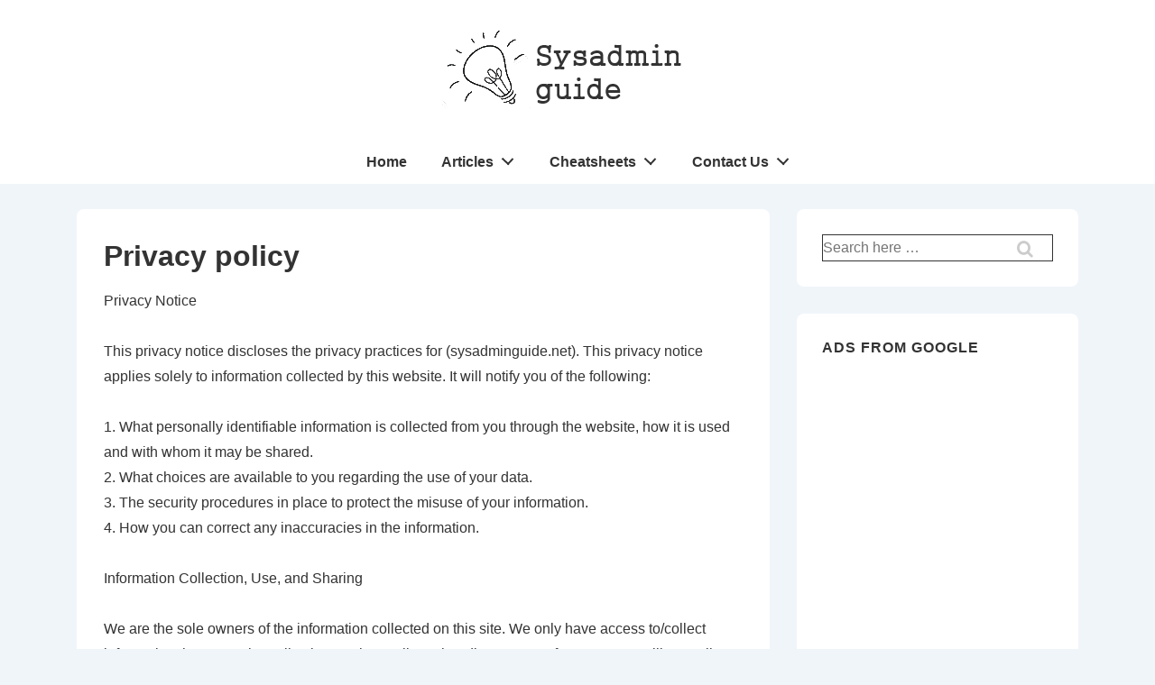

--- FILE ---
content_type: text/html; charset=utf-8
request_url: https://www.google.com/recaptcha/api2/aframe
body_size: 249
content:
<!DOCTYPE HTML><html><head><meta http-equiv="content-type" content="text/html; charset=UTF-8"></head><body><script nonce="8owbEwUl6yZyuQRRNA57Ww">/** Anti-fraud and anti-abuse applications only. See google.com/recaptcha */ try{var clients={'sodar':'https://pagead2.googlesyndication.com/pagead/sodar?'};window.addEventListener("message",function(a){try{if(a.source===window.parent){var b=JSON.parse(a.data);var c=clients[b['id']];if(c){var d=document.createElement('img');d.src=c+b['params']+'&rc='+(localStorage.getItem("rc::a")?sessionStorage.getItem("rc::b"):"");window.document.body.appendChild(d);sessionStorage.setItem("rc::e",parseInt(sessionStorage.getItem("rc::e")||0)+1);localStorage.setItem("rc::h",'1769142846688');}}}catch(b){}});window.parent.postMessage("_grecaptcha_ready", "*");}catch(b){}</script></body></html>